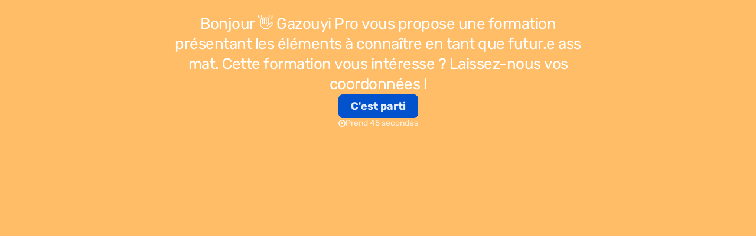

--- FILE ---
content_type: text/css
request_url: https://font.typeform.com/dist/google/rubik/index.css
body_size: 647
content:
/* rubik-arabic-400-normal */
@font-face {
  font-family: 'Rubik';
  font-style: normal;
  font-display: swap;
  font-weight: 400;
  src: url(./files/rubik-arabic-400-normal.woff2) format('woff2'), url(./files/rubik-arabic-400-normal.woff) format('woff');
  unicode-range: U+0600-06FF,U+0750-077F,U+0870-088E,U+0890-0891,U+0897-08E1,U+08E3-08FF,U+200C-200E,U+2010-2011,U+204F,U+2E41,U+FB50-FDFF,U+FE70-FE74,U+FE76-FEFC,U+102E0-102FB,U+10E60-10E7E,U+10EC2-10EC4,U+10EFC-10EFF,U+1EE00-1EE03,U+1EE05-1EE1F,U+1EE21-1EE22,U+1EE24,U+1EE27,U+1EE29-1EE32,U+1EE34-1EE37,U+1EE39,U+1EE3B,U+1EE42,U+1EE47,U+1EE49,U+1EE4B,U+1EE4D-1EE4F,U+1EE51-1EE52,U+1EE54,U+1EE57,U+1EE59,U+1EE5B,U+1EE5D,U+1EE5F,U+1EE61-1EE62,U+1EE64,U+1EE67-1EE6A,U+1EE6C-1EE72,U+1EE74-1EE77,U+1EE79-1EE7C,U+1EE7E,U+1EE80-1EE89,U+1EE8B-1EE9B,U+1EEA1-1EEA3,U+1EEA5-1EEA9,U+1EEAB-1EEBB,U+1EEF0-1EEF1;
}

/* rubik-cyrillic-ext-400-normal */
@font-face {
  font-family: 'Rubik';
  font-style: normal;
  font-display: swap;
  font-weight: 400;
  src: url(./files/rubik-cyrillic-ext-400-normal.woff2) format('woff2'), url(./files/rubik-cyrillic-ext-400-normal.woff) format('woff');
  unicode-range: U+0460-052F,U+1C80-1C8A,U+20B4,U+2DE0-2DFF,U+A640-A69F,U+FE2E-FE2F;
}

/* rubik-cyrillic-400-normal */
@font-face {
  font-family: 'Rubik';
  font-style: normal;
  font-display: swap;
  font-weight: 400;
  src: url(./files/rubik-cyrillic-400-normal.woff2) format('woff2'), url(./files/rubik-cyrillic-400-normal.woff) format('woff');
  unicode-range: U+0301,U+0400-045F,U+0490-0491,U+04B0-04B1,U+2116;
}

/* rubik-hebrew-400-normal */
@font-face {
  font-family: 'Rubik';
  font-style: normal;
  font-display: swap;
  font-weight: 400;
  src: url(./files/rubik-hebrew-400-normal.woff2) format('woff2'), url(./files/rubik-hebrew-400-normal.woff) format('woff');
  unicode-range: U+0307-0308,U+0590-05FF,U+200C-2010,U+20AA,U+25CC,U+FB1D-FB4F;
}

/* rubik-latin-ext-400-normal */
@font-face {
  font-family: 'Rubik';
  font-style: normal;
  font-display: swap;
  font-weight: 400;
  src: url(./files/rubik-latin-ext-400-normal.woff2) format('woff2'), url(./files/rubik-latin-ext-400-normal.woff) format('woff');
  unicode-range: U+0100-02BA,U+02BD-02C5,U+02C7-02CC,U+02CE-02D7,U+02DD-02FF,U+0304,U+0308,U+0329,U+1D00-1DBF,U+1E00-1E9F,U+1EF2-1EFF,U+2020,U+20A0-20AB,U+20AD-20C0,U+2113,U+2C60-2C7F,U+A720-A7FF;
}

/* rubik-latin-400-normal */
@font-face {
  font-family: 'Rubik';
  font-style: normal;
  font-display: swap;
  font-weight: 400;
  src: url(./files/rubik-latin-400-normal.woff2) format('woff2'), url(./files/rubik-latin-400-normal.woff) format('woff');
  unicode-range: U+0000-00FF,U+0131,U+0152-0153,U+02BB-02BC,U+02C6,U+02DA,U+02DC,U+0304,U+0308,U+0329,U+2000-206F,U+20AC,U+2122,U+2191,U+2193,U+2212,U+2215,U+FEFF,U+FFFD;
}/* rubik-arabic-700-normal */
@font-face {
  font-family: 'Rubik';
  font-style: normal;
  font-display: swap;
  font-weight: 700;
  src: url(./files/rubik-arabic-700-normal.woff2) format('woff2'), url(./files/rubik-arabic-700-normal.woff) format('woff');
  unicode-range: U+0600-06FF,U+0750-077F,U+0870-088E,U+0890-0891,U+0897-08E1,U+08E3-08FF,U+200C-200E,U+2010-2011,U+204F,U+2E41,U+FB50-FDFF,U+FE70-FE74,U+FE76-FEFC,U+102E0-102FB,U+10E60-10E7E,U+10EC2-10EC4,U+10EFC-10EFF,U+1EE00-1EE03,U+1EE05-1EE1F,U+1EE21-1EE22,U+1EE24,U+1EE27,U+1EE29-1EE32,U+1EE34-1EE37,U+1EE39,U+1EE3B,U+1EE42,U+1EE47,U+1EE49,U+1EE4B,U+1EE4D-1EE4F,U+1EE51-1EE52,U+1EE54,U+1EE57,U+1EE59,U+1EE5B,U+1EE5D,U+1EE5F,U+1EE61-1EE62,U+1EE64,U+1EE67-1EE6A,U+1EE6C-1EE72,U+1EE74-1EE77,U+1EE79-1EE7C,U+1EE7E,U+1EE80-1EE89,U+1EE8B-1EE9B,U+1EEA1-1EEA3,U+1EEA5-1EEA9,U+1EEAB-1EEBB,U+1EEF0-1EEF1;
}

/* rubik-cyrillic-ext-700-normal */
@font-face {
  font-family: 'Rubik';
  font-style: normal;
  font-display: swap;
  font-weight: 700;
  src: url(./files/rubik-cyrillic-ext-700-normal.woff2) format('woff2'), url(./files/rubik-cyrillic-ext-700-normal.woff) format('woff');
  unicode-range: U+0460-052F,U+1C80-1C8A,U+20B4,U+2DE0-2DFF,U+A640-A69F,U+FE2E-FE2F;
}

/* rubik-cyrillic-700-normal */
@font-face {
  font-family: 'Rubik';
  font-style: normal;
  font-display: swap;
  font-weight: 700;
  src: url(./files/rubik-cyrillic-700-normal.woff2) format('woff2'), url(./files/rubik-cyrillic-700-normal.woff) format('woff');
  unicode-range: U+0301,U+0400-045F,U+0490-0491,U+04B0-04B1,U+2116;
}

/* rubik-hebrew-700-normal */
@font-face {
  font-family: 'Rubik';
  font-style: normal;
  font-display: swap;
  font-weight: 700;
  src: url(./files/rubik-hebrew-700-normal.woff2) format('woff2'), url(./files/rubik-hebrew-700-normal.woff) format('woff');
  unicode-range: U+0307-0308,U+0590-05FF,U+200C-2010,U+20AA,U+25CC,U+FB1D-FB4F;
}

/* rubik-latin-ext-700-normal */
@font-face {
  font-family: 'Rubik';
  font-style: normal;
  font-display: swap;
  font-weight: 700;
  src: url(./files/rubik-latin-ext-700-normal.woff2) format('woff2'), url(./files/rubik-latin-ext-700-normal.woff) format('woff');
  unicode-range: U+0100-02BA,U+02BD-02C5,U+02C7-02CC,U+02CE-02D7,U+02DD-02FF,U+0304,U+0308,U+0329,U+1D00-1DBF,U+1E00-1E9F,U+1EF2-1EFF,U+2020,U+20A0-20AB,U+20AD-20C0,U+2113,U+2C60-2C7F,U+A720-A7FF;
}

/* rubik-latin-700-normal */
@font-face {
  font-family: 'Rubik';
  font-style: normal;
  font-display: swap;
  font-weight: 700;
  src: url(./files/rubik-latin-700-normal.woff2) format('woff2'), url(./files/rubik-latin-700-normal.woff) format('woff');
  unicode-range: U+0000-00FF,U+0131,U+0152-0153,U+02BB-02BC,U+02C6,U+02DA,U+02DC,U+0304,U+0308,U+0329,U+2000-206F,U+20AC,U+2122,U+2191,U+2193,U+2212,U+2215,U+FEFF,U+FFFD;
}